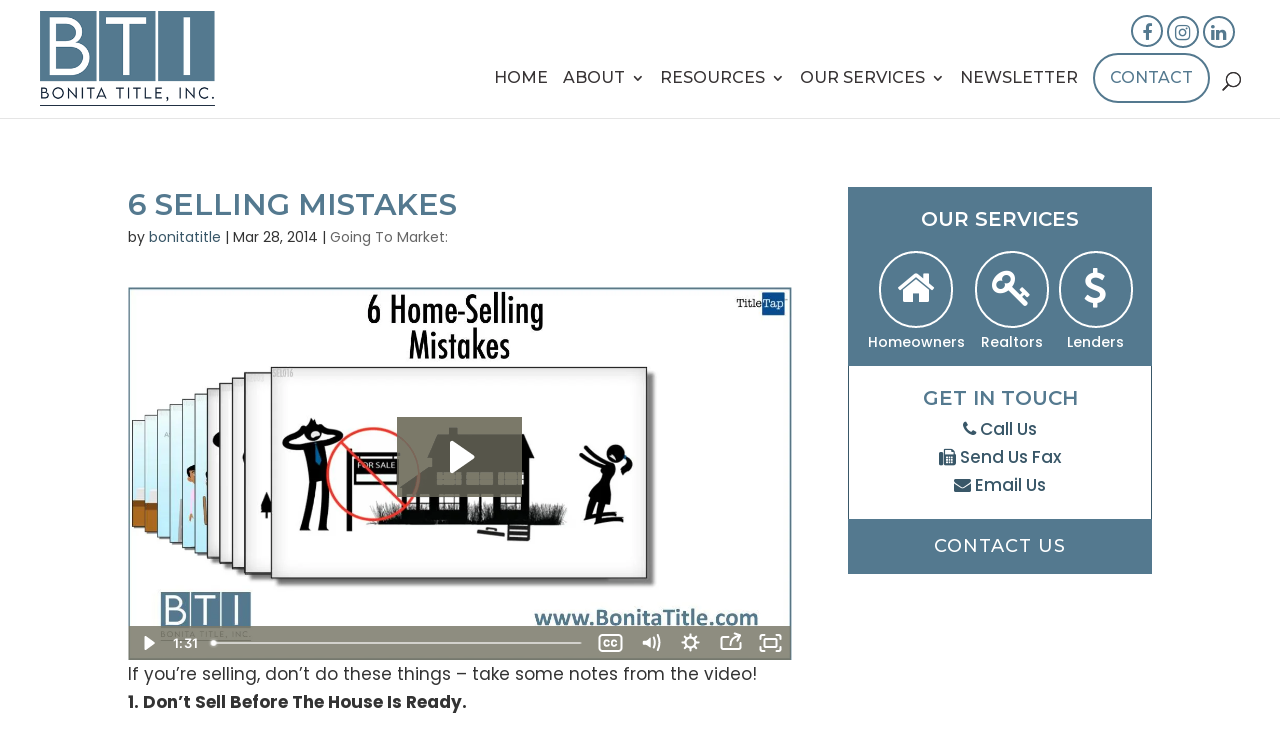

--- FILE ---
content_type: text/css; charset: UTF-8;charset=UTF-8
request_url: https://bonitatitle.com/wp-admin/admin-ajax.php?action=dynamic_css&skin=16
body_size: 3336
content:
/**************** UPGRADED FIXED ********************/
.et_animated {
    opacity: 1 !important;
}
.et-waypoint:not(.et_pb_counters) {
    opacity: 1 !important;
}

/********** --- GENERAL --- **********/
html body {
	font-size: 17px;
}
body, p, li, tbody {
	font-weight: normal;
}
a:hover, .tt-sidebar-getintouch a:hover {
    border-bottom: 1px solid;
}
.entry-content ol, .entry-content ul {
	padding-left: 30px !important;
}
.entry-content ol > li, .entry-content ul > li {
    line-height: 1.8em;
    padding-left: 10px;
    list-style-position: outside;
}
.tt-btn, input[type=submit].tt-btn {
	border-radius: 0px;
	text-transform: uppercase;
}
input[type=submit].tt-btn {
    margin-top: 10px;
}
h1, h2, h3, h4, h5 {
	font-weight: 600;
}
#main-header a:hover, .tt-sidebar-services a:hover, .tt-sidebar-bottom a:hover, .et-pb-slider-arrows a:hover  {
	border-bottom: none;
}
.blank-link {
	cursor: default;
}
#top-menu>li:last-child {
    padding-right: 0;
    padding-left: 0;
}
ul.nav, ul.menu, ul.sub-menu {
	padding-left: 0px !important;
}
#top-menu li {
    padding-right: 10px;
}
#et_search_icon:before {
    top: 6px;
}
#top-menu li a, .et_search_form_container input {
    font-weight: 600;
}
#tt-header-wrap #top-header{
    display:block;
}
.et_header_style_left .et-fixed-header .logo_container {
    position: absolute;
    width: 300px;
    height: 100%;
}
.et-fixed-header #top-menu .sub-menu a {
	color: #000;
}
.et_header_style_left #et-top-navigation{
    top:-10px;
}
#et_top_search {
    display: block;
    float: left;
    position: relative;
    width: 18px;
    margin: 13px 0 0 -3px;
}
.tt-header-social-link:last-child {
    margin-right: 0px;
}

.et_header_style_left .et-fixed-header #et-top-navigation{
    top:-7px;
}
.et-fixed-header #et_top_search {
    margin: 6px 0 0 -3px;
}
.et-fixed-header #localwdcrightprimenusetting {
    margin-top: 22px;
}
#top-header {
    background-color: transparent !important;
}
.et_fixed_nav #main-header.et-fixed-header{
top:0px !important;
}
.logged-in.et_fixed_nav #main-header.et-fixed-header{
top:32px !important;
}
@media screen and (min-width: 981px) {
	.header-order-title-btn a {
		padding-bottom: 0 !important;
	}
	.header-order-title-btn a{
		display: inline-block;
		border: 1.5px solid #fff!important;
		border-radius: 20px;
		color: #000;
		font-weight: 600;
		font-size: 14px;
		text-transform: uppercase;
		padding: 10px 10px!important;
	}
	.header-order-title-btn a:hover {
		background-color: #2980b9;
		border-color: #2980b9 !important;
		color: #fff !important;
		opacity: 1 !important;
	}
	.header-order-title-btn.current-menu-item a, .et-fixed-header #top-menu li.current-menu-item.header-order-title-btn>a {
		color: #fff !important;
		background-color: #2980b9;
		border-color: #2980b9 !important;
	}
	.et-fixed-header .header-order-title-btn a{
		border: 1px solid #000!important;
	}
	.et-fixed-header .header-order-title-btn a:hover {
		background-color: #2980b9;
		border-color: #2980b9 !important;
		color: #fff !important;
	}	
}



/********** --- SOCIAL MEDIA ICONS --- **********/
.icon-position {
    font-size: 18px;
	margin-top: 5.5px;
}
.tt-footer-social, .tt-header-social {
    float: right;
}
.tt-header-social a {
	color: #fff !important;
}
.tt-header-social a:hover {
	color: #fff !important;
	
}
.tt-footer-social-link {
    margin-right: 0px;
	-webkit-transition: all 0.3s;
    transition: all 0.3s;
    position: relative;
    -webkit-border-top-left-radius: 50%;
    border-top-left-radius: 50%;
    -webkit-border-top-right-radius: 50%;
    border-top-right-radius: 50%;
    -webkit-border-bottom-right-radius: 50%;
    border-bottom-right-radius: 50%;
    -webkit-border-bottom-left-radius: 50%;
    border-bottom-left-radius: 50%;
    background-clip: padding-box;
    margin-left: 1rem;
    display: inline-block;
    width: 2rem;
    height: 2rem;
    border: 1.5px solid #fff;
}
.tt-header-social-link {
	margin-right: 0px;
	margin-left: 0px !important;
	-webkit-transition: all 0.3s;
    transition: all 0.3s;
    position: relative;
    -webkit-border-top-left-radius: 50%;
    border-top-left-radius: 50%;
    -webkit-border-top-right-radius: 50%;
    border-top-right-radius: 50%;
    -webkit-border-bottom-right-radius: 50%;
    border-bottom-right-radius: 50%;
    -webkit-border-bottom-left-radius: 50%;
    border-bottom-left-radius: 50%;
    background-clip: padding-box;
    margin-left: 1rem;
    display: inline-block;
    width: 2rem;
    height: 2rem;
    border: 1.5px solid #fff;
}
.tt-header-social-link:last-child {
	margin-right: 10px;
}
.fb-pos {
    margin-left: 9px;	
}
.ig-pos,.ld-pos, .tt-pos {
    margin-left: 7px;
}
.yt-pos {
	margin-left: 6.5px;
}
.tt-header-social-link {
    padding-right: 10px !important;
}
.tt-footer-social a:hover, .tt-header-social-link:hover {
    background-color: #2980b9 ;
	border-color: #2980b9 ;
}

.tt-header-social-link a:hover, .et-fixed-header #top-menu .tt-header-social-link a:hover{
	color: #FFFFFF !important;
	border-color: #2980b9 !important;
}

/********** --- SIDEBAR --- **********/
.et_pb_pagebuilder_layout #main-content .et_section_specialty .et_pb_widget_area .et_pb_widget, body:not(.et_pb_pagebuilder_layout) #sidebar .et_pb_widget {
    padding: 0px;
	box-shadow: none;
    border-top: none;
}
.tt-sidebar-container {
	text-align: center;
    padding-bottom: 10px;
	/*border: solid 1px #2980b9;*/
}
.tt-sidebar-info {
	margin-bottom: 0px;
}
.tt-sidebar-info h4{
	padding-bottom: 5px;
    font-size: 20px;
}
.tt-sidebar-services {
	padding-bottom: 5px;
	background-color: #2980b9;
}
.tt-sidebar-services h4 {
	color: #fff;
	padding: 20px 0;
}
.tt-sidebar-services .tt-sidebar-btns {
	display: inline-flex;
    margin-bottom: 5px;
}
.tt-sidebar-services .tt-sidebar-btns .tt-sidebar-button {
	margin-left: 10px !important;
}
.tt-sidebar-services .tt-sidebar-btns .tt-sidebar-button:first-child {
	margin-left: 0px !important;
}
.tt-sidebar-services .tt-sidebar-btns .tt-btn {
	z-index: 1;
    font-weight: bold;
	padding: 20px 15px;
	border-radius: 40px;
	background-color: transparent;
	border: solid 1px #fff;
	margin-bottom: 0px;
}
.tt-sidebar-services .tt-sidebar-btns .tt-btn:hover {
	background-color: #3498db;
	border: solid 1px #3498db;
}
.tt-sidebar-btn-text {
    display: block;
    font-size: 14px;
    color: #fff;
}
.tt-sidebar-services .tt-sidebar-btns .fa {
	color: #fff;
    font-size: 40px;
}
.tt-sidebar-services .fa-fw {
    width: 40px;
}
.tt-sidebar-getintouch {
	display: grid;
	font-weight: normal;
	padding: 20px;
}
.tt-sidebar-getintouch-2 {
	padding-top: 0px;
}
.tt-sidebar-getintouch span {
	color: #2980b9;
}
.tt-btn, input[type=submit].tt-btn, .calctap-txt-btn, a.ttap-launch-app-btn {
    font-weight: 500;
}

.et_pb_bg_layout_dark .et_pb_slide_description {
    text-shadow: none;
}
.tt-home-hero .et_pb_slide, .tt-home-hero .et_pb_fullwidth_header {
    height: 70vh;
    min-height: 350px;
}
.tt-homepage-slider .et_pb_slide, .tt-home-hero .et_pb_fullwidth_header {
    height: 90vh;
    min-height: 400px;
}

.tt-home-hero .tt-homepage-slide .et_pb_slides .et_pb_slide_description {
    padding: 5% 0% 0%;
} 
.homepage-buttons {
	text-align: center;	
}
.order-title-homepage {
    min-width: 208px;
}
.et_pb_section_parallax .et_pb_parallax_css, .et_pb_slides .et_parallax_bg.et_pb_parallax_css {
transform: none;
}

/*===== TRANSLATION G ====*/

.translate {
    float: right;
    padding: 10px 0;
}

/* 
div#gtranslate_wrapper a {
    position: relative;
    padding-right: 28px;
    margin-right: 30px;
    color: white;
    text-transform: uppercase;
    font-weight: 300;
    font-size: 16px;
}

div#gtranslate_wrapper a:hover {
	border-bottom: 1px solid white;
}

div#gtranslate_wrapper a:after {
    content: "3d";
    font-family: 'ETmodules';
    position: absolute;
    right: 10px;
    bottom: -7px;
}

div#gtranslate_wrapper {
    padding-top: 15px;
}
 */


/********** --- FOOTER --- **********/

#footer-info {
    float: none;
    text-align: center;
}
#footer-bottom {
    background-color: transparent;
}
#footer-widgets {
    padding: 4% 0 1%;
}
.footer-widget {
	display: inline-grid;
}
.footer-widget .fwidget {
    margin-bottom: 1% !important;
}
.et_pb_gutters3 .footer-widget {
    margin-bottom: 1.5%;
}
#menu-footer-menu, #menu-locations {
    display: inline-flex;
}
.menu-footer-menu-container{
    float: right;
}
#footer-widgets .footer-widget li a {
	font-size: 14px;
    font-weight: 400;
}
#footer-widgets .footer-widget li:before {
	display: none;
}
#footer-bottom {
    padding: 0px 0 5px;
}
.et_pb_gutters3 .footer-widget {
    margin-bottom: 0;
}
.footer-widget h3 {
	color: #fff;
	font-size: 20px;
}
.footer-widget p {
	font-size: 14px;
	line-height: 1.6em;
}

/********** --- TEAM --- **********/
.et_pb_team_member_image {
	margin-bottom: 2rem;
    width: 13rem !important;
    height: 13rem;
    overflow: hidden;
	margin: 0 auto !important;
    position: relative;
    -webkit-border-top-left-radius: 50%;
    border-top-left-radius: 50%;
    -webkit-border-top-right-radius: 50%;
    border-top-right-radius: 50%;
    -webkit-border-bottom-right-radius: 50%;
    border-bottom-right-radius: 50%;
    -webkit-border-bottom-left-radius: 50%;
    border-bottom-left-radius: 50%;
    background-clip: padding-box;
    border: 3px solid #2980b9;
}
.et_pb_team_member_description {
    margin-top: 10px;
	margin-bottom: 10px;
}
.et_pb_member_position {
	padding-bottom: 0px;
}


/********** --- BLOG POST --- **********/
.et_pb_post .entry-title a {
    line-height: 1.3em;
}
.single-post #main-header, .archive #main-header, .category #main-header {
	box-shadow: none !important;
}
.single-post #main-content, .archive #main-content, .category #main-content {
	background-color: #fff !important;
}
.search-results #main-content .container {
    padding-top: 155px;
}
.search-results #main-content .container:before {
	display: none;
}
.search-results #left-area {
    width: 64.833%;
	padding-right: 5.5%;
}
.search-results #sidebar {
    float: left;
    width: 29.667%;
	padding-left: 0%;
}

/* --- EVENTS CALENDAR --- */
.fc-widget-header {
    border-top: 1px solid #2980b9 !important;
}
.fc-widget-header, .fc-widget-content {
	border-color: #2980b9 !important;
    background: #fff;
    color: #333;
	padding: 0 !important;
}
.fc-event-container {
	padding: 0 !important;
}
.fc-event-container a {
	background-color: #2980b9 !important;
    border-color: #2980b9 !important;
}
.fc-state-highlight, .fc-widget-content .fc-state-highlight, .fc-widget-header .fc-state-highlight {
    border-color: #2980b9 !important;
    background: #2980b9;
    color: #333;
}
.fc-content-skeleton table {
	border: none !important;
}
.fc-content .fc-time {
	display: none;
}
.fc-center h2 {
    font-size: 25px !important;
}

.fc-state-active, .fc-widget-content .fc-state-active, .fc-widget-header .fc-state-active, .fc-state-default, .fc-widget-content .fc-state-default, .fc-widget-header .fc-state-default {
    border: 1px solid #2980b9;
    background: #2980b9 url(images/fc-bg_gloss-wave_50_6eac2c_500x100.png) 50% 50% repeat-x;
    font-weight: normal;
    color: #fff;
}

/* --- EVENTS LIST --- */
.css-events-list h4 {
	font-size: 20px;
}
.css-events-list h5 {
	text-transform: capitalize;
	font-size: 17px;
	padding-bottom: 0px;
	font-weight: 500;
}
.css-events-list a {
	font-size: 16px;
}
.css-events-list li {
	line-height: 1.3em;
	padding-left: 0px;
}
/* --- FAQ's PAGE --- */
.tt-faqs-accordion .et_pb_accordion .et_pb_toggle_title {
    padding: 27px 0 27px 50px!important;
}
.tt-faqs-accordion .et_pb_accordion .et_pb_toggle {
    border: none;
    padding: 0;
    border-bottom: 1px solid #d9d9d9!important;
    margin-bottom: 0!important;
}
.tt-faqs-accordion .et_pb_accordion .et_pb_toggle:last-of-type {
    border-bottom: 0 !important;
}
.tt-faqs-accordion .et_pb_accordion .et_pb_toggle_title:before, .tt-faqs-accordion .et_pb_toggle .et_pb_toggle_title:before {
    color: #2980b9;	
	content: 'L';
    font-size: 30px;
    right: auto;
    left: 0;
    transform: translate(0, 0);
}
.tt-faqs-accordion .et_pb_accordion .et_pb_toggle_open h5:before {
    content: "K" !important;
    display: block !important;
    margin-top: -16px;
    color: inherit;
}
.tt-faqs-accordion .et_pb_accordion .et_pb_toggle_content {
    padding-left: 50px;
    padding-top: 0;
    margin-top: -6px;
    padding-right: 1vw;
    padding-bottom: 29px;
}
/********** --- RESPONSIVENESS --- **********/
@media (max-width: 1255px) and (min-width: 981px) {
	.page-id-216 .et_pb_column_1_4 {
		width: 30%;
	    margin-right: 3.3%;	
	}
	.page-id-216 .et_pb_column.et-last-child {
		margin-right: 3.3% !important;
	}
}

@media (max-width: 1130px) and (min-width: 981px) {
	.tt-sidebar-services .tt-sidebar-btns .fa, .tt-sidebar-services .fa-fw {
		font-size: 35px;
	}
	.tt-sidebar-services .tt-sidebar-btns .tt-btn {
		padding: 15px 10px
	}
}

@media screen and (max-width: 1080px) and (min-width: 981px) {
	.et_header_style_left #et-top-navigation, .et_header_style_split #et-top-navigation {
		padding-top: 0px;
	}
	#top-menu li a {
		font-size: 14px;
	}
	.et_pb_gutters3.et_pb_footer_columns3 .footer-widget {
		width: 59%;
	}
	.et_pb_gutters3.et_pb_footer_columns3 .footer-widget:first-child {
		width: 35.5% !important;
	}
	
}
@media screen and (min-width: 981px) {
	.et_header_style_left #et-top-navigation, .et_header_style_split #et-top-navigation {
		padding-top: 0px;
	}
	#et_top_search {
		display: none;
	}
	.tt_second_search {
		display: block !important;
	}
	.et_pb_gutters3.et_pb_footer_columns3 .footer-widget {
		width: 54%;
	}
	.et_pb_gutters3.et_pb_footer_columns3 .footer-widget:first-child {
		width: 40.5% !important;
	}
	.footer-widget:last-child {
		width: 100% !important;
	}
	.et_pb_gutters3 .footer-widget {
		margin-right: 0;
	}
}
@media screen and (max-width:980px){
    .et_header_style_left #et-top-navigation{
        float:none;
        top:0px;
    }
	
	img#logo {
		max-height: 90%;
	}
	
	#et_top_search {
		float: right !important;
		margin: 0 35px 0 0 !important;
	}
	#et_search_icon:before {
		top: 7px;
	}
	#menu-item-6811 {
		display: none;
	}
	.et_mobile_menu .menu-item-has-children>a {
		font-weight: normal
	}
	#top-header {
		background-color: transparent !important;
	}
	
	.et_pb_slide_description h1 {
		font-size: 40px;
	}
	.tt-services-row .et_pb_column:last-child {
		margin-bottom: 0;
		width: 100% !important;
	}
	.tt-locations-section .et_pb_blurb_container {
		text-align: center !important;
	}
	#footer-widgets .footer-widget .fwidget, #footer-widgets .footer-widget:nth-child(n) {
		margin-bottom: 1%!important;
	}
	#main-footer .container {
		width: 90%;
	}
	#footer-widgets {
		padding: 5% 0 0%;
	}
	.footer-widget:last-child {
		width: 100% !important;
	}
	.footer-widget img {
		float: none;
		margin-left: 0;
	}
	.tt-header-social-link a:hover{
		color: #FFFFFF !important;
		border-color: #3498db !important;
	}
	.tt-footer-social-link .icon-position {
		margin-left: 0px !important;
	}
	.et_header_style_centered .mobile_nav .select_page, .et_header_style_split .mobile_nav .select_page, .et_mobile_menu li a, .mobile_menu_bar:before, .et_nav_text_color_light #top-menu>li>a, .et_nav_text_color_dark #top-menu>li>a, #top-menu a, .et_mobile_menu li a, #et_search_icon:before, #et_top_search .et-search-form input, .et_search_form_container input, #et-top-navigation .et-cart-info {
		color: #2980b9;
	}
	.footer-widget, .footer-widget:nth-child(n) {
		width: 100% !important;
		text-align: center;
	}
	.menu-footer-menu-container {
		float: none;
		text-align: center;
	}
	.tt-footer-social {
		float: none;
	}
}

@media (max-width: 980px) and (min-width: 768px) {
	.et_pb_column .et_pb_team_member_description {
		display: block;
	}
	.et_pb_column .et_pb_team_member_image {
		float: none;
		text-align: center;
	}
}
@media (max-width: 767px) {
	.et_pb_slide_description h1 {
		font-size: 30px;
	}
	.tt-subtitle {
		font-size: 20px;
	}
}
@media screen and (max-width: 375px){

	
	a.header-order-title-btn {
		font-size: 12px;
		text-align:center;
	}
	.et_pb_slide_description h1 {
		font-size: 25px;
	}
}

--- FILE ---
content_type: text/javascript
request_url: https://bonitatitle.com/wp-content/plugins/click-to-call-tracker/js/ctct-app.js
body_size: 112
content:
jQuery(document).ready(function () {
    jQuery('a[href^="tel:"]').click(function(){
        jQuery.ajax({
            method: 'POST',
            url: ctct_app_obj.adminAjaxUrl + '?callback=?&action=' + ctct_app_obj.ajaxRecord,
            data: {
                'useragent': navigator.userAgent,
                'url': window.location.href,
                'number': jQuery(this).attr('href').replace('tel:', ''),
                'blogId': ctct_app_obj.ajaxBlogId
            },
            success: function(response) {

            }
        });

        // record to GA
        CtctTriggerAnalytics(jQuery(this).attr('href').replace('tel:', ''));
    });

    function CtctTriggerAnalytics(eventName) {
        let virtual_url = ctct_app_obj.google.virtual_url + eventName;

        try {
            if ("gtag" in window) {
                let tracker = ga.getAll()[0];
                if (tracker) {
                    tracker.send('pageview', virtual_url, 'Phone number clicked');
                }
            } else {
                ga('send', { 'hitType': 'pageview', 'page': virtual_url, 'title': 'Phone number clicked' });
            }
        } catch(err) {
            console.log('Google Analytics not set!');
            console.log(err.message);
        }
    }
});


--- FILE ---
content_type: text/plain
request_url: https://www.google-analytics.com/j/collect?v=1&_v=j102&a=370546283&t=pageview&_s=1&dl=https%3A%2F%2Fbonitatitle.com%2F6-selling-mistakes%2F&ul=en-us%40posix&dt=6%20Selling%20Mistakes%20-%20Bonita%20Springs%2C%20Estero%2C%20Naples%2C%20FL%20%7C%20Bonita%20Title%2C%20INC.&sr=1280x720&vp=1280x720&_u=IADAAEABAAAAACAAI~&jid=635405494&gjid=1090088934&cid=894498230.1769483893&tid=UA-80651076-1&_gid=1652112305.1769483893&_r=1&_slc=1&z=419383850
body_size: -565
content:
2,cG-JDLE1J541L